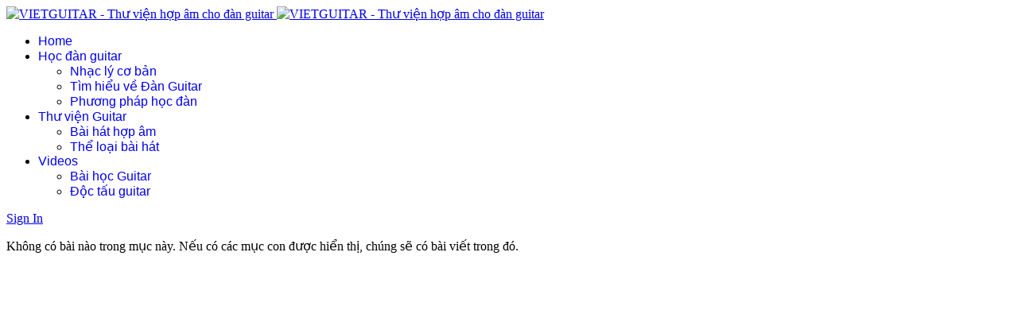

--- FILE ---
content_type: text/html; charset=utf-8
request_url: https://www.vietguitar.org/hoc-dan-guitar.html?start=28
body_size: 6591
content:

<!doctype html>
<html lang="vi-vn" dir="ltr">
	<head>
		
			<!-- add google analytics -->
			<!-- Global site tag (gtag.js) - Google Analytics -->
			<script async src='https://www.googletagmanager.com/gtag/js?id=G-02HDRZW4D4'></script>
			<script>
				window.dataLayer = window.dataLayer || [];
				function gtag(){dataLayer.push(arguments);}
				gtag('js', new Date());

				gtag('config', 'G-02HDRZW4D4');
			</script>
			
		<meta name="viewport" content="width=device-width, initial-scale=1, shrink-to-fit=no">
		<meta charset="utf-8">
	<meta name="rights" content="Viet Guitar">
	<meta name="description" content="các bài học guitar">
	<meta name="generator" content="Helix Ultimate - The Most Popular Joomla! Template Framework.">
	<title>Học đàn guitar - VIETGUITAR - Thư viện hợp âm cho đàn guitar</title>
	<link href="/images/favicon.ico" rel="icon" type="image/vnd.microsoft.icon">
<link href="/media/vendor/joomla-custom-elements/css/joomla-alert.min.css?0.4.1" rel="stylesheet">
	<link href="/templates/shaper_helixultimate/css/bootstrap.min.css" rel="stylesheet">
	<link href="/plugins/system/helixultimate/assets/css/system-j4.min.css" rel="stylesheet">
	<link href="/media/system/css/joomla-fontawesome.min.css?5f8a66" rel="stylesheet">
	<link href="/templates/shaper_helixultimate/css/template.css" rel="stylesheet">
	<link href="/templates/shaper_helixultimate/css/presets/default.css" rel="stylesheet">
	<style>.sp-megamenu-parent > li > a, .sp-megamenu-parent > li > span, .sp-megamenu-parent .sp-dropdown li.sp-menu-item > a{font-family: 'Arial', sans-serif;text-decoration: none;}
</style>
	<style>.menu.nav-pills > li > a, .menu.nav-pills > li > span, .menu.nav-pills .sp-dropdown li.sp-menu-item > a{font-family: 'Arial', sans-serif;text-decoration: none;}
</style>
	<style>.logo-image {height:36px;}.logo-image-phone {height:36px;}</style>
	<style>@media(max-width: 992px) {.logo-image {height: 36px;}.logo-image-phone {height: 36px;}}</style>
	<style>@media(max-width: 576px) {.logo-image {height: 36px;}.logo-image-phone {height: 36px;}}</style>
	<style>#sp-recommed{ background-color:#EEEEEE;padding:15px 0; }</style>
<script src="/media/vendor/jquery/js/jquery.min.js?3.7.1"></script>
	<script src="/media/legacy/js/jquery-noconflict.min.js?504da4"></script>
	<script type="application/json" class="joomla-script-options new">{"data":{"breakpoints":{"tablet":991,"mobile":480},"header":{"stickyOffset":"100"}},"joomla.jtext":{"ERROR":"Lỗi","MESSAGE":"Tin nhắn","NOTICE":"Chú ý","WARNING":"Cảnh báo","JCLOSE":"Đóng","JOK":"OK","JOPEN":"Mở"},"system.paths":{"root":"","rootFull":"https:\/\/www.vietguitar.org\/","base":"","baseFull":"https:\/\/www.vietguitar.org\/"},"csrf.token":"2df6aeb8649d2989ccc58fe63b36e6ff","plg_system_schedulerunner":{"interval":300}}</script>
	<script src="/media/system/js/core.min.js?a3d8f8"></script>
	<script src="/media/vendor/bootstrap/js/alert.min.js?5.3.8" type="module"></script>
	<script src="/media/vendor/bootstrap/js/button.min.js?5.3.8" type="module"></script>
	<script src="/media/vendor/bootstrap/js/carousel.min.js?5.3.8" type="module"></script>
	<script src="/media/vendor/bootstrap/js/collapse.min.js?5.3.8" type="module"></script>
	<script src="/media/vendor/bootstrap/js/dropdown.min.js?5.3.8" type="module"></script>
	<script src="/media/vendor/bootstrap/js/modal.min.js?5.3.8" type="module"></script>
	<script src="/media/vendor/bootstrap/js/offcanvas.min.js?5.3.8" type="module"></script>
	<script src="/media/vendor/bootstrap/js/popover.min.js?5.3.8" type="module"></script>
	<script src="/media/vendor/bootstrap/js/scrollspy.min.js?5.3.8" type="module"></script>
	<script src="/media/vendor/bootstrap/js/tab.min.js?5.3.8" type="module"></script>
	<script src="/media/vendor/bootstrap/js/toast.min.js?5.3.8" type="module"></script>
	<script src="/media/system/js/showon.min.js?e51227" type="module"></script>
	<script src="/media/system/js/messages.min.js?9a4811" type="module"></script>
	<script src="/media/plg_system_schedulerunner/js/run-schedule.min.js?229d3b" type="module"></script>
	<script src="/templates/shaper_helixultimate/js/main.js"></script>
	<script>template="shaper_helixultimate";</script>
<script async src="https://pagead2.googlesyndication.com/pagead/js/adsbygoogle.js?client=ca-pub-3833240400785877"
     crossorigin="anonymous"></script>
			</head>
	<body class="site helix-ultimate hu com_content com-content view-category layout-blog task-none itemid-48 vi-vn ltr sticky-header layout-fluid offcanvas-init offcanvs-position-right">

		
		
		<div class="body-wrapper">
			<div class="body-innerwrapper">
				
	<div class="sticky-header-placeholder"></div>
<header id="sp-header" class="full-header full-header-center">
	<div class="container-fluid">
		<div class="container-inner">
			<div class="row align-items-center">
				<!-- Logo -->
				<div id="sp-logo" class="col-auto">
					<div class="sp-column">
													
							<div class="logo"><a href="/">
				<img class='logo-image  d-none d-lg-inline-block'
					srcset='https://www.vietguitar.org/images/logo.png 1x, https://www.vietguitar.org/images/logo.png 2x'
					src='https://www.vietguitar.org/images/logo.png'
					height='36px'
					alt='VIETGUITAR - Thư viện hợp âm cho đàn guitar'
				/>
				<img class="logo-image-phone d-inline-block d-lg-none" src="https://www.vietguitar.org/images/logo.png" alt="VIETGUITAR - Thư viện hợp âm cho đàn guitar" /></a></div>											</div>
				</div>

				<!-- Menu -->
				<div id="sp-menu" class="menu-with-social menu-center col-auto flex-auto">
					<div class="sp-column d-flex justify-content-between align-items-center">
						<div class="menu-with-offcanvas d-flex justify-content-between align-items-center flex-auto">
							<nav class="sp-megamenu-wrapper d-flex" role="navigation"><ul class="sp-megamenu-parent menu-animation-fade-up d-none d-lg-block"><li class="sp-menu-item"><a   href="/"  >Home</a></li><li class="sp-menu-item sp-has-child current-item active"><a aria-current="page"  href="/hoc-dan-guitar.html"  >Học đàn guitar</a><div class="sp-dropdown sp-dropdown-main sp-menu-right" style="width: 240px;"><div class="sp-dropdown-inner"><ul class="sp-dropdown-items"><li class="sp-menu-item"><a   href="/hoc-dan-guitar/nhac-ly-co-ban.html"  >Nhạc lý cơ bản</a></li><li class="sp-menu-item"><a   href="/hoc-dan-guitar/tim-hieu-ve-dan-guitar.html"  >Tìm hiểu về Đàn Guitar</a></li><li class="sp-menu-item"><a   href="/hoc-dan-guitar/phuong-phap-hoc-dan.html"  > Phương pháp học đàn</a></li></ul></div></div></li><li class="sp-menu-item sp-has-child"><a   href="/thu-vien-guitar.html"  >Thư viện Guitar</a><div class="sp-dropdown sp-dropdown-main sp-menu-right" style="width: 240px;"><div class="sp-dropdown-inner"><ul class="sp-dropdown-items"><li class="sp-menu-item"><a   href="/thu-vien-guitar/bai-hat-hop-am.html" title="Bài hát hợp âm Guitar"  >Bài hát hợp âm</a></li><li class="sp-menu-item"><a   href="/thu-vien-guitar/the-loai-bai-hat.html"  >Thể loại bài hát</a></li></ul></div></div></li><li class="sp-menu-item sp-has-child"><a   href="/videos.html"  >Videos</a><div class="sp-dropdown sp-dropdown-main sp-menu-right" style="width: 240px;"><div class="sp-dropdown-inner"><ul class="sp-dropdown-items"><li class="sp-menu-item"><a   href="/videos/bai-hoc-guitar.html"  >Bài học Guitar</a></li><li class="sp-menu-item"><a   href="/videos/doc-tau-guitar.html"  >Độc tấu guitar</a></li></ul></div></div></li></ul><a id="offcanvas-toggler" aria-label="Menu" class="offcanvas-toggler-right" href="#"><div class="burger-icon" aria-hidden="true"><span></span><span></span><span></span></div></a></nav>							
						</div>

						<!-- Related Modules -->
						<div class="d-none d-lg-flex header-modules align-items-center">
								
															<div class="sp-module">
<a class="sp-sign-in" href="/component/users/login.html?Itemid=940" ><span class="far fa-user me-1" aria-hidden="true"></span><span class="signin-text d-none d-lg-inline-block">Sign In</span></a>
</div>													</div>

						<!-- Social icons -->
						<div class="social-wrap no-border d-flex align-items-center">
													</div>

						<!-- if offcanvas position right -->
													<a id="offcanvas-toggler"  aria-label="Menu" title="Menu"  class="mega_offcanvas offcanvas-toggler-secondary offcanvas-toggler-right d-flex align-items-center" href="#">
							<div class="burger-icon"><span></span><span></span><span></span></div>
							</a>
											</div>
				</div>

			</div>
		</div>
	</div>
</header>				
<section id="sp-section-1" >

				
	
<div class="row">
	<div id="sp-title" class="col-lg-12 "><div class="sp-column "></div></div></div>
				
	</section>

<section id="sp-main-body" >

										<div class="container">
					<div class="container-inner">
						
	
<div class="row">
	
<main id="sp-component" class="col-lg-8 ">
	<div class="sp-column ">
		<div id="system-message-container" aria-live="polite">
	</div>


		
		<style>.article-list.grid {--columns: 1;}</style>
<div class="blog">
	
		
	
	
	
						<p>Không có bài nào trong mục này. Nếu có các mục con được hiển thị, chúng sẽ có bài viết trong đó.</p>
			
		
	
	
	
	
	</div>

			</div>
</main>
<aside id="sp-right" class="col-lg-4 "><div class="sp-column "><div class="sp-module "><div class="sp-module-content">
<div id="mod-custom396" class="mod-custom custom">
    <script async src="https://pagead2.googlesyndication.com/pagead/js/adsbygoogle.js?client=ca-pub-3833240400785877"
     crossorigin="anonymous"></script>
<!-- VGO Response -->
<ins class="adsbygoogle"
     style="display:block"
     data-ad-client="ca-pub-3833240400785877"
     data-ad-slot="2025156149"
     data-ad-format="auto"
     data-full-width-responsive="true"></ins>
<script>
     (adsbygoogle = window.adsbygoogle || []).push({});
</script></div>
</div></div><div class="sp-module "><div class="sp-module-content">
<div id="mod-custom394" class="mod-custom custom">
    <script async src="https://pagead2.googlesyndication.com/pagead/js/adsbygoogle.js?client=ca-pub-3833240400785877"
     crossorigin="anonymous"></script>
<!-- VGO Response -->
<ins class="adsbygoogle"
     style="display:block"
     data-ad-client="ca-pub-3833240400785877"
     data-ad-slot="2025156149"
     data-ad-format="auto"
     data-full-width-responsive="true"></ins>
<script>
     (adsbygoogle = window.adsbygoogle || []).push({});
</script></div>
</div></div></div></aside></div>
											</div>
				</div>
						
	</section>

<section id="sp-bottom" >

						<div class="container">
				<div class="container-inner">
			
	
<div class="row">
	<div id="sp-bottom1" class="col-sm-col-sm-6 col-lg-3 "><div class="sp-column "><div class="sp-module  VGOFavorits"><h3 class="sp-module-title">Bài yêu thích của tôi</h3><div class="sp-module-content"><style>
#favoritList .favoritSong {
  float: left;
  /* Width tùy chỉnh theo nhu cầu */
  width: 90%;
}

#favoritList .deleteFavorit {
  float: right;
  cursor: pointer;
}

/* Xóa ảnh hưởng của float cho các phần tử tiếp theo */
ul#favoritList {
  clear: both;
  display: flow-root;
  margin-top: 20px !important;
}
ul#favoritList li{
  border-bottom: none !important;
  min-height: 34px;
}
.VGOFavorits{
    background: antiquewhite;
    padding: 10px 20px !important;
    border-radius: 10px !important;
}
</style>
 
<div id="mod-custom435" class="mod-custom">   
    <button class="addFavorit  btn btn-danger"><i class="fa-solid fa-heart-circle-plus"></i> Lưu bại hát yêu thích này </button>
    <ul id="favoritList"></ul>
</div>
 <script>
  $(document).ready(function() {
            // Function to add favorite song to localStorage
            function addFavorite() {
                const songUrl = window.location.href.replace('https://www.vietguitar.org', '');
                let songTitle = $('.page-header h1').text();
                if (songTitle === '') {
                    songTitle = $('.article-header h1').text();
                }
                if(songTitle==""){
                	alert("Không thấy tên bài hát này!");
                }else{                
                    let favorites = JSON.parse(localStorage.getItem('VGO-Favorits')) || [];
    
                    favorites.push({ url: songUrl, title: songTitle });
                    localStorage.setItem('VGO-Favorits', JSON.stringify(favorites));
                    displayFavorites();
                }
            }

            // Function to display favorite songs from localStorage
            function displayFavorites() {
                const favorites = JSON.parse(localStorage.getItem('VGO-Favorits')) || [];
                const $favoritList = $('#favoritList');
                $favoritList.empty();

                favorites.forEach((favorite, index) => {
                    $favoritList.append(`
                        <li>
                            <span class="favoritSong"><a href="https://www.vietguitar.org${favorite.url}">${favorite.title}</a></span>
                            <span class="deleteFavorit" data-index="${index}" title="Xóa bài ${favorite.title} trong danh sách yêu thích"><i class="fa-regular fa-trash-can"></i></span>
                                                    </li>
                    `);
                });

                // Attach event listeners to delete buttons
                $('.deleteFavorit').on('click', function() {
                    const index = $(this).data('index');
                    deleteFavorite(index);
                });
            }

            // Function to delete a favorite song from localStorage
            function deleteFavorite(index) {
                let favorites = JSON.parse(localStorage.getItem('VGO-Favorits')) || [];
                favorites.splice(index, 1);
                localStorage.setItem('VGO-Favorits', JSON.stringify(favorites));
                displayFavorites();
            }

            // Event listener for the button
            $('.addFavorit').on('click', addFavorite);

            // Display favorites on page load
            displayFavorites();
        });      
    </script>
</div></div></div></div><div id="sp-bottom2" class="col-sm-col-sm-6 col-lg-3 "><div class="sp-column "><div class="sp-module "><div class="sp-module-content">
<style>


        /* CSS cho danh sách tìm kiếm theo chữ cái */
        .letter-search {
            display: flex;
            flex-wrap: wrap;
            list-style-type: none;
            padding: 0;
        }

        .letter-search li {
            margin: 5px;
        }

        .letter-search a, .letter-search span {
            display: block;
            width: 40px;
            height: 40px;
            line-height: 40px;
            text-align: center;
            border-radius: 50%; /* Hình tròn */
            background-color: #DAA520; /* Màu vàng đậm */
            color: #FFFFFF; /* Màu chữ trắng */
            text-decoration: none;
        }

        .letter-search .current-letter {
            background-color: #505050; /* Màu ghi xám đậm */
        }
        
      
   
       
.mod-custom .searchform { 
  padding: 20px 0;
}

.mod-custom .search-input-container {
  position: relative;
  width: 100%;
}

.mod-custom .search-input-container input {
  width: 100%;
  padding-right: 40px; /* Adjust for button width */
}

.mod-custom .search-input-container button {
  position: absolute;
  top: 0;
  right: 0;
  height: 100%;
  width: 40px; /* Adjust for button width */
  padding: 0;
  border: none; 
  cursor: pointer;
  outline: none;
}


        
    </style>
<div id="mod-custom430" class="mod-custom custom">    
   
    <div class="searchform">       
        <form action="/hop-am-guitar/" method="GET">
            <input type="text" name="keyword" placeholder="Nhập tên bài hát hoặc từ khóa..." required>
            <button class="btn btn-primary" type="submit"><span class="icon-search icon-white" aria-hidden="true"></span></button>
        </form>
    </div>
    <h3>Tìm theo chữ cái</h3>
    <ul class="letter-search">
                    <li><a href="/hop-am-guitar/?keyword=A"><span class="current-letter">A</span></a></li>
                    <li><a href="/hop-am-guitar/?keyword=B"><span class="current-letter">B</span></a></li>
                    <li><a href="/hop-am-guitar/?keyword=C"><span class="current-letter">C</span></a></li>
                    <li><a href="/hop-am-guitar/?keyword=D"><span class="current-letter">D</span></a></li>
                    <li><a href="/hop-am-guitar/?keyword=E"><span class="current-letter">E</span></a></li>
                    <li><a href="/hop-am-guitar/?keyword=F"><span class="current-letter">F</span></a></li>
                    <li><a href="/hop-am-guitar/?keyword=G"><span class="current-letter">G</span></a></li>
                    <li><a href="/hop-am-guitar/?keyword=H"><span class="current-letter">H</span></a></li>
                    <li><a href="/hop-am-guitar/?keyword=I"><span class="current-letter">I</span></a></li>
                    <li><a href="/hop-am-guitar/?keyword=J"><span class="current-letter">J</span></a></li>
                    <li><a href="/hop-am-guitar/?keyword=K"><span class="current-letter">K</span></a></li>
                    <li><a href="/hop-am-guitar/?keyword=L"><span class="current-letter">L</span></a></li>
                    <li><a href="/hop-am-guitar/?keyword=M"><span class="current-letter">M</span></a></li>
                    <li><a href="/hop-am-guitar/?keyword=N"><span class="current-letter">N</span></a></li>
                    <li><a href="/hop-am-guitar/?keyword=O"><span class="current-letter">O</span></a></li>
                    <li><a href="/hop-am-guitar/?keyword=P"><span class="current-letter">P</span></a></li>
                    <li><a href="/hop-am-guitar/?keyword=Q"><span class="current-letter">Q</span></a></li>
                    <li><a href="/hop-am-guitar/?keyword=R"><span class="current-letter">R</span></a></li>
                    <li><a href="/hop-am-guitar/?keyword=S"><span class="current-letter">S</span></a></li>
                    <li><a href="/hop-am-guitar/?keyword=T"><span class="current-letter">T</span></a></li>
                    <li><a href="/hop-am-guitar/?keyword=U"><span class="current-letter">U</span></a></li>
                    <li><a href="/hop-am-guitar/?keyword=V"><span class="current-letter">V</span></a></li>
                    <li><a href="/hop-am-guitar/?keyword=W"><span class="current-letter">W</span></a></li>
                    <li><a href="/hop-am-guitar/?keyword=X"><span class="current-letter">X</span></a></li>
                    <li><a href="/hop-am-guitar/?keyword=Y"><span class="current-letter">Y</span></a></li>
                    <li><a href="/hop-am-guitar/?keyword=Z"><span class="current-letter">Z</span></a></li>
            </ul>
    
    
    
</div>
</div></div></div></div><div id="sp-bottom3" class="col-lg-3 "><div class="sp-column "><div class="sp-module "><h3 class="sp-module-title">Bài hợp âm xem nhiều</h3><div class="sp-module-content"><dl class="mostread  mostread_order" >
	
	<dt itemscope itemtype="https://schema.org/Article">	
		<a class="mostread-title " href="/thu-vien-guitar/bai-hat-hop-am/moi-ngay-dang-song.html"  itemprop="url">
			<img src="/thumb/thumb.php?src=images/teaser/baihathopam/summerfield-336672_640.jpg&amp;w=288&amp;h=110&amp;zc=1&amp;q=80&amp;a=c" width="80" height="70" align="left">			
			<span itemprop="name">Mỗi ngày đáng sống</span>
		</a>
	</dt>
	
	<dt itemscope itemtype="https://schema.org/Article">	
		<a class="mostread-title " href="/thu-vien-guitar/bai-hat-hop-am/thuong-nhau-toi-gia.html"  itemprop="url">
			<img src="/thumb/thumb.php?src=images/teaser/baihathopam/musician-349790_640.jpg&amp;w=288&amp;h=110&amp;zc=1&amp;q=80&amp;a=c" width="80" height="70" align="left">			
			<span itemprop="name">Thương nhau tới già</span>
		</a>
	</dt>
	
	<dt itemscope itemtype="https://schema.org/Article">	
		<a class="mostread-title " href="/thu-vien-guitar/bai-hat-hop-am/500-anh-em-nam-tram-anh-em.html"  itemprop="url">
			<img src="/thumb/thumb.php?src=images/teaser/baihathopam/autumn-1649362_640.jpg&amp;w=288&amp;h=110&amp;zc=1&amp;q=80&amp;a=c" width="80" height="70" align="left">			
			<span itemprop="name">500 anh em (Năm trăm anh em)</span>
		</a>
	</dt>
	
	<dt itemscope itemtype="https://schema.org/Article">	
		<a class="mostread-title " href="/thu-vien-guitar/bai-hat-hop-am/hen-lan-sau.html"  itemprop="url">
			<img src="/thumb/thumb.php?src=images/teaser/baihathopam/architecture-2576906_640.jpg&amp;w=288&amp;h=110&amp;zc=1&amp;q=80&amp;a=c" width="80" height="70" align="left">			
			<span itemprop="name">Hẹn lần sau</span>
		</a>
	</dt>
	
	<dt itemscope itemtype="https://schema.org/Article">	
		<a class="mostread-title " href="/thu-vien-guitar/bai-hat-hop-am/voi-chi.html"  itemprop="url">
			<img src="/thumb/thumb.php?src=images/teaser/baihathopam/tre-va-con-duong-vo-tan-trong-ky-uc-da-mat-3.jpg&amp;w=288&amp;h=110&amp;zc=1&amp;q=80&amp;a=c" width="80" height="70" align="left">			
			<span itemprop="name">Vội chi</span>
		</a>
	</dt>
</dl ></div></div></div></div><div id="sp-bottom4" class="col-lg-3 "><div class="sp-column "><div class="sp-module "><h3 class="sp-module-title">Bài hát hợp âm mới</h3><div class="sp-module-content"><div class="latestnews ">
	<div clas="latestNewsItem" itemscope itemtype="http://schema.org/Article">
	    <h5><a href="/thu-vien-guitar/bai-hat-hop-am/phon-hoa.html" itemprop="url"><img class="artThumb" class="img-responsive latest-post-image" src="/thumb/thumb.php?src=images/teaser/baihathopam/plexiglas-4014712_640.jpg&amp;w=288&amp;h=110&amp;zc=1&amp;q=80&amp;a=c"> Phồn hoa				</a></h5>		<p>
		<span class="mod-articles-category-date"><i class='far fa-calendar-alt'></i>  2026-01-24</span></p>
		 	    </p>
	
						
					
		
	</div>
	<div clas="latestNewsItem" itemscope itemtype="http://schema.org/Article">
	    <h5><a href="/thu-vien-guitar/bai-hat-hop-am/trong-mat-em-co.html" itemprop="url"><img class="artThumb" class="img-responsive latest-post-image" src="/thumb/thumb.php?src=images/teaser/baihathopam/guitar-1139397_640.jpg&amp;w=288&amp;h=110&amp;zc=1&amp;q=80&amp;a=c"> Trong mắt em có				</a></h5>		<p>
		<span class="mod-articles-category-date"><i class='far fa-calendar-alt'></i>  2026-01-24</span></p>
		 	    </p>
	
						
					
		
	</div>
	<div clas="latestNewsItem" itemscope itemtype="http://schema.org/Article">
	    <h5><a href="/thu-vien-guitar/bai-hat-hop-am/co-cong-mai-sac.html" itemprop="url"><img class="artThumb" class="img-responsive latest-post-image" src="/thumb/thumb.php?src=images/teaser/baihathopam/plexiglas-4014712_640.jpg&amp;w=288&amp;h=110&amp;zc=1&amp;q=80&amp;a=c"> Có công mài "sắc"				</a></h5>		<p>
		<span class="mod-articles-category-date"><i class='far fa-calendar-alt'></i>  2026-01-24</span></p>
		 	    </p>
	
						
					
		
	</div>
	<div clas="latestNewsItem" itemscope itemtype="http://schema.org/Article">
	    <h5><a href="/thu-vien-guitar/bai-hat-hop-am/van-tin-vao-ngot-ngao.html" itemprop="url"><img class="artThumb" class="img-responsive latest-post-image" src="/thumb/thumb.php?src=images/teaser/baihathopam/architecture-2576906_640.jpg&amp;w=288&amp;h=110&amp;zc=1&amp;q=80&amp;a=c"> Vẫn tin vào ngọt ngào				</a></h5>		<p>
		<span class="mod-articles-category-date"><i class='far fa-calendar-alt'></i>  2026-01-24</span></p>
		 	    </p>
	
						
					
		
	</div>
	<div clas="latestNewsItem" itemscope itemtype="http://schema.org/Article">
	    <h5><a href="/thu-vien-guitar/bai-hat-hop-am/tet-xa-xu-nguoi.html" itemprop="url"><img class="artThumb" class="img-responsive latest-post-image" src="/thumb/thumb.php?src=images/teaser/baihathopam/tre-va-con-duong-vo-tan-trong-ky-uc-da-mat-1.jpg&amp;w=288&amp;h=110&amp;zc=1&amp;q=80&amp;a=c"> Tết xa xứ người				</a></h5>		<p>
		<span class="mod-articles-category-date"><i class='far fa-calendar-alt'></i>  2026-01-24</span></p>
		 	    </p>
	
						
					
		
	</div>
</div>
</div></div></div></div></div>
							</div>
			</div>
			
	</section>

<section id="sp-recommed" >

						<div class="container">
				<div class="container-inner">
			
	
<div class="row">
	<div id="sp-recommed" class="col-lg-12 "><div class="sp-column container"><div class="sp-module "><div class="sp-module-content">
<div id="mod-custom437" class="mod-custom custom">
    <script async src="https://pagead2.googlesyndication.com/pagead/js/adsbygoogle.js?client=ca-pub-3833240400785877"
     crossorigin="anonymous"></script>
<ins class="adsbygoogle"
     style="display:block"
     data-ad-format="autorelaxed"
     data-ad-client="ca-pub-3833240400785877"
     data-ad-slot="2121598043"></ins>
<script>
     (adsbygoogle = window.adsbygoogle || []).push({});
</script></div>
</div></div></div></div></div>
							</div>
			</div>
			
	</section>

<footer id="sp-footer" >

						<div class="container">
				<div class="container-inner">
			
	
<div class="row">
	<div id="sp-footer1" class="col-lg-6 "><div class="sp-column "></div></div><div id="sp-footer2" class="col-lg-6 "><div class="sp-column "><div class="sp-module "><div class="sp-module-content"><ul class="menu" id="mainlevel-nav">
<li class="item-405"><a href="/ve-vietguitarorg.html" >Về Vietguitar.org</a></li><li class="item-21"><a href="/lien-he.html" >Liên hệ</a></li><li class="item-808"><a href="/gioi-thieu.html" >Giới thiệu</a></li><li class="item-1064"><a href="/tim-bai-hat.html" >Tìm bài hát</a></li></ul>
</div></div></div></div></div>
							</div>
			</div>
			
	</footer>
			</div>
		</div>

		<!-- Off Canvas Menu -->
		<div class="offcanvas-overlay"></div>
		<!-- Rendering the offcanvas style -->
		<!-- If canvas style selected then render the style -->
		<!-- otherwise (for old templates) attach the offcanvas module position -->
					<div class="offcanvas-menu border-menu">
	<div class="d-flex align-items-center p-3 pt-4">
				<a href="#" class="close-offcanvas" aria-label="Close Off-canvas">
			<div class="burger-icon">
				<span></span>
				<span></span>
				<span></span>
			</div>
		</a>
	</div>
	<div class="offcanvas-inner">
		<div class="d-flex header-modules mb-3">
			
							<div class="sp-module">
<a class="sp-sign-in" href="/component/users/login.html?Itemid=940" ><span class="far fa-user me-1" aria-hidden="true"></span><span class="signin-text d-none d-lg-inline-block">Sign In</span></a>
</div>					</div>
		
					<div class="sp-module "><div class="sp-module-content"><ul class="menu nav-pills">
<li class="item-940 default"><a href="/" >Home</a></li><li class="item-48 current active menu-deeper menu-parent"><a href="/hoc-dan-guitar.html" >Học đàn guitar<span class="menu-toggler"></span></a><ul class="menu-child"><li class="item-989"><a href="/hoc-dan-guitar/nhac-ly-co-ban.html" >Nhạc lý cơ bản</a></li><li class="item-990"><a href="/hoc-dan-guitar/tim-hieu-ve-dan-guitar.html" >Tìm hiểu về Đàn Guitar</a></li><li class="item-991"><a href="/hoc-dan-guitar/phuong-phap-hoc-dan.html" > Phương pháp học đàn</a></li></ul></li><li class="item-2 menu-deeper menu-parent"><a href="/thu-vien-guitar.html" >Thư viện Guitar<span class="menu-toggler"></span></a><ul class="menu-child"><li class="item-986"><a href="/thu-vien-guitar/bai-hat-hop-am.html" title="Bài hát hợp âm Guitar">Bài hát hợp âm</a></li><li class="item-591"><a href="/thu-vien-guitar/the-loai-bai-hat.html" >Thể loại bài hát</a></li></ul></li><li class="item-415 menu-deeper menu-parent"><a href="/videos.html" >Videos<span class="menu-toggler"></span></a><ul class="menu-child"><li class="item-417"><a href="/videos/bai-hoc-guitar.html" >Bài học Guitar</a></li><li class="item-419"><a href="/videos/doc-tau-guitar.html" >Độc tấu guitar</a></li></ul></li></ul>
</div></div>		
		
		
				
					
		
		<!-- custom module position -->
		
	</div>
</div>				

		
		

		<!-- Go to top -->
					<a href="#" class="sp-scroll-up" aria-label="Scroll Up"><span class="fas fa-angle-up" aria-hidden="true"></span></a>
					<script defer src="https://static.cloudflareinsights.com/beacon.min.js/vcd15cbe7772f49c399c6a5babf22c1241717689176015" integrity="sha512-ZpsOmlRQV6y907TI0dKBHq9Md29nnaEIPlkf84rnaERnq6zvWvPUqr2ft8M1aS28oN72PdrCzSjY4U6VaAw1EQ==" data-cf-beacon='{"version":"2024.11.0","token":"45f1cbce643f47f7bbe7640ef1633630","r":1,"server_timing":{"name":{"cfCacheStatus":true,"cfEdge":true,"cfExtPri":true,"cfL4":true,"cfOrigin":true,"cfSpeedBrain":true},"location_startswith":null}}' crossorigin="anonymous"></script>
</body>
</html>

--- FILE ---
content_type: text/html; charset=utf-8
request_url: https://www.google.com/recaptcha/api2/aframe
body_size: 268
content:
<!DOCTYPE HTML><html><head><meta http-equiv="content-type" content="text/html; charset=UTF-8"></head><body><script nonce="-J6vNH90EhCO0oHjXUk_4g">/** Anti-fraud and anti-abuse applications only. See google.com/recaptcha */ try{var clients={'sodar':'https://pagead2.googlesyndication.com/pagead/sodar?'};window.addEventListener("message",function(a){try{if(a.source===window.parent){var b=JSON.parse(a.data);var c=clients[b['id']];if(c){var d=document.createElement('img');d.src=c+b['params']+'&rc='+(localStorage.getItem("rc::a")?sessionStorage.getItem("rc::b"):"");window.document.body.appendChild(d);sessionStorage.setItem("rc::e",parseInt(sessionStorage.getItem("rc::e")||0)+1);localStorage.setItem("rc::h",'1769258155627');}}}catch(b){}});window.parent.postMessage("_grecaptcha_ready", "*");}catch(b){}</script></body></html>